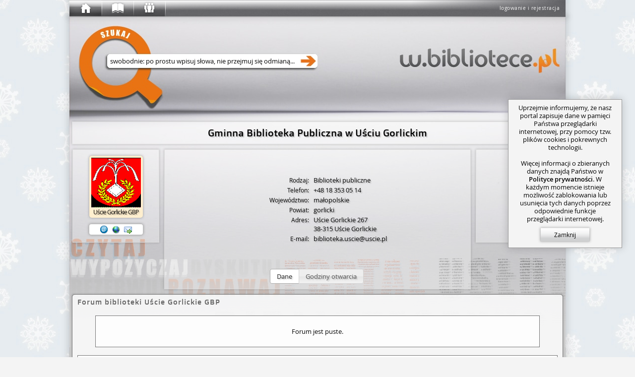

--- FILE ---
content_type: text/html; charset=utf-8
request_url: https://w.bibliotece.pl/forum/library/usciegorlickie/
body_size: 10888
content:




<!DOCTYPE html>
<html lang="pl" id="page"
      itemscope itemtype="http://schema.org/WebPage"
      class="ipub-state-uberpad-off ipub-state-bcedit-off ipub-state-padpop-off ipub-state-load-padpop-off ipub-state-sidebar-off ipub-state-nagbar-off ipub-state-bookpop-off ipub-state-captcha-off ipub-state-search-off
             ipub-state-emoji-on
             ipub-state-popup-off
             desktop not-phone
             "
      prefix="og: http://ogp.me/ns# fb: http://ogp.me/ns/fb# books: http://ogp.me/ns/books#"
>
    <head>
        <meta http-equiv="content-type" content="text/html; charset=utf-8" />
	
        <meta name="viewport" content="width=1000">
        <meta name="msvalidate.01" content="05C89D2087C082C12F088E7D3001AC0E" />
        


<link rel="shortcut icon" href="/v/159d6d88c/motives/common/favicon.ico"/>
<link rel="image_src" href="/v/159d6d88c/motives/common/favicon_96.png"/>

<link rel="manifest" href="/manifest.json">
<link rel="shortcut icon" type="image/png" sizes="192x192" href="/v/159d6d88c/motives/common/favicon_192.png"/>
<link rel="icon" type="image/png" sizes="32x32" href="/v/159d6d88c/motives/common/favicon_32.png"/>
<link rel="icon" type="image/png" sizes="96x96" href="/v/159d6d88c/motives/common/favicon_96.png"/>
<link rel="icon" type="image/png" sizes="16x16" href="/v/159d6d88c/motives/common/favicon_16.png"/>
<meta name="theme-color" content="#ffffff">

<link rel="mask-icon" color="#a05426" href="/v/159d6d88c/motives/common/logo_safari.svg"/>
<link rel="apple-touch-icon" sizes="57x57" href="/v/159d6d88c/motives/common/favicon_57.png"/>
<link rel="apple-touch-icon" sizes="76x76" href="/v/159d6d88c/motives/common/favicon_76.png"/>
<link rel="apple-touch-icon" sizes="120x120" href="/v/159d6d88c/motives/common/favicon_120.png"/>
<link rel="apple-touch-icon" sizes="152x152" href="/v/159d6d88c/motives/common/favicon_152.png"/>
<link rel="apple-touch-icon" sizes="180x180" href="/v/159d6d88c/motives/common/favicon_180.png"/>

<meta name="msapplication-TileImage" content="/v/159d6d88c/motives/common/favicon_144.png"/>
<meta name="msapplication-TileColor" content="#ffffff"/>

        <link rel="dns-prefetch" href="https://dziupla.sowa.pl/" />
        
        <link rel="search" type="application/opensearchdescription+xml" title="Szukaj w.bibliotece.pl" href="/search/main.xml" />
        <title itemprop="name"> Forum biblioteki: Uście Gorlickie GBP - w.bibliotece.pl </title>
        
        <meta property="fb:app_id" content="306737342686930" />
        
            <meta property="og:url" content="https://w.bibliotece.pl/forum/library/usciegorlickie/" />
        
            <meta property="og:locale" content="pl_PL" />
        
            <meta property="og:description" content="Portal e-usług bibliotecznych to serwis zainspirowany miłością do książek i ich czytania." />
        
            <meta property="og:title" content="Forum biblioteki: Uście Gorlickie GBP" />
        
            <meta property="og:image" content="/v/159d6d88c/motives/common/favicon_256.png" />
        
        



<link rel="stylesheet" type="text/css" href="/motives/default/style-e5c43f2bdda660d2-min.css" />

<script>(function () {
    var pp = window._ipub_preloads = {};
    function pf (n) { if(!n) return; var p = pp[n] = new Image(); p.src = n; }
    pf ("/v/159d6d88c/motives/common/window-main.jpg");
    pf ("/v/159d6d88c/motives/common/main_alpha.png");
    pf ("/v/159d6d88c/motives/common/bg-cover.png");
    pf ("/v/159d6d88c/motives/common/window-popup.png");
    pf ("/v/159d6d88c/motives/common/uberbar-button-text-bg.png");
    pf ("/v/159d6d88c/motives/common/input-hints.png");
    pf ("/v/159d6d88c/motives/common/button-normal.png");
    pf ("/v/159d6d88c/motives/common/button-hover.png");
    pf ("/v/159d6d88c/motives/common/button-active.png");
    pf ("/img/favicon.ico");
})();</script>


        
            <script type="text/javascript">
IPUB_USER="*";
IPUB_MOTIF_VER="default-e5c43f2bdda660d2";
IPUB_JS_VER='14638013eda2c4f193b417877d5df280da70af8c';
IPUB_FMT='d';
STATIC_SERVER="http://static.w.bibliotece.pl";
MMEDIA_URL="https://mmedia.w.bibliotece.pl";
INSTANCE_NAME="stable";
GOOGLE_API_KEY="AIzaSyBmmvoPPMKTVsxLXW9eyP1kYciPFY-fiCU";
RECAPTCHA_ID="6LeR9EAUAAAAAEu-2JOiEiGaZ6qrtYZlQEz7Yrnl";
EDITOR_BUNDLE_URL="/js/bundles/editor-11035db0e9b9809a4d4c369b6f1506a82d53eef2.js";
MAPPING_BUNDLE_URL="/js/bundles/mapping-67968ebdd5ddadce80d241b3ee873f5b419bcdcf.js";
JQUI_BUNDLE_URL="/js/bundles/jqui-d307581b68ee82ec2698d247d91efe445dac8951.js";
ERROR_URL="/utils/error-report/?token=xC1WC82ptu-GWGLI5B8eJaRTfcor2ZPzt7WRI-uNCZwF_1vZekFkgGhfi-a0mD69B6iKb4jLMQ85rJoikofwc0YYfRnGfd4v-nLyp8bPpDKjStUiCDsTgQyXMDNM2uwPqvRAzEtR5BWjyJXr1xZaAA";
IPUB_MAP_TIMESTAMP="5b02bf8e";
try
{
    window.onerror = function (msg, src, line, col, err)
    {
        if (typeof $ == "undefined") return;
        
        $.ajax ({
            type: "POST",
            url: ERROR_URL,
            global: false,
            data: {
                csrfmiddlewaretoken: $.cookie("csrf_" + INSTANCE_NAME),
                message: msg.toString(),
                source: src,
                line: line,
                column: col,
                stack: err && window.printStackTrace && printStackTrace({e: err}).join("\n"),
                url: window.location.toString(),
                urlman_state: URLManager.current_state,
                content_url: $("#content").attr("data-ipub-reload-from"),
                popup_url: $("#popup").attr("data-ipub-reload-from"),
                popup_vis: $("#popup").is(":visible")
            }
        })
    }
}
catch (e) {}
</script>

<script type="text/javascript" src="/js/bundles/all-14638013eda2c4f193b417877d5df280da70af8c.js" charset="utf-8"></script>

        
        
            
    <script async src="https://www.googletagmanager.com/gtag/js?id=GT-NGW638V"></script>
    <script>
      window.dataLayer = window.dataLayer || [];
      function gtag(){dataLayer.push(arguments);}
      gtag('js', new Date());
      gtag('config', 'GT-NGW638V');
    </script>


        
    </head>
    <body style="padding-bottom: 64px">
        
            <script type="text/javascript">window.global_block && global_block();</script>
        
        <div id="center">
            <div id="undernav">
                <div id="nav" class="w40" itemscope itemtype="http://schema.org/WPHeader">
                    <div id="nav-shadow"></div>
                    <div id="uberbar-container" class="wmax">
                        <div id="uberright">
                            <div class="loggedin-container">
                                
                                    
                                        <a id="login-button" class="no-ajax" href="/account/login" rel="nofollow" onclick="prevent_def(event);global_login_from=global_login_from||URLManager.current_url.toString();ajax_load_content('/account/login/');">logowanie i rejestracja</a>
                                    
                                
                            </div>
                        </div>
                        <div id="uberbar" class="w33">
                            <div id="uberbar-start" class="uberbar-parent" style="width: 64px;"><a id="uberbar-button-start" href="/" class="historic uberbar-button uberbar-button-l0" title="Początek" style=""><div id="uberbar-button-content-start" class="uberbar-button-content" style=""><div id="uberbar-icon-start" class="uberbar-icon"></div><div id='uberbar-history-prev' class='uberbar-arrow-left' style='display: none; left: 2; top: 0;' title='Poprzednia strona'></div><div id='uberbar-history-next' class='uberbar-arrow-right' style='display: none; left: 46px; top: 0;' title='Następna strona'></div></div></a><div id="uberbar-collection" class="uberbar-parent" style="width: 64px;"><a id="uberbar-button-collection" href="/collection/summary/" class="historic uberbar-button uberbar-button-l1" title="Zbiory" style=""><div id="uberbar-button-content-collection" class="uberbar-button-content" style=""><div id="uberbar-icon-collection" class="uberbar-icon"></div><div class="uberbar-alert-count" id="uberbar-collection-count" title="Nowe powiadomienia o zbiorach"></div></div></a><a id="uberbar-button-collection-summary" href="/collection/summary/" class="historic uberbar-button uberbar-button-l2 uberbar-close" style="width: 0px; opacity: 0.0" itemscope itemtype="http://schema.org/SiteNavigationElement"><meta itemprop="url" content="/collection/summary/" /><meta itemprop="name" content="W portalu" /><div id="uberbar-button-content-collection-summary" class="uberbar-button-content" style="display: none"><!--
            -->W portalu<!--
        --></div></a></div><div id="uberbar-community" class="uberbar-parent" style="width: 64px;"><a id="uberbar-button-community" href="/community/activity/" class="historic uberbar-button uberbar-button-l1" title="Społeczność" style=""><div id="uberbar-button-content-community" class="uberbar-button-content" style=""><div id="uberbar-icon-community" class="uberbar-icon"></div><div class="uberbar-alert-count" id="uberbar-community-count" title="Nowe powiadomienia o blogach lub grupach"></div></div></a><a id="uberbar-button-community-activity" href="/community/activity/" class="historic uberbar-button uberbar-button-l2 uberbar-close" style="width: 0px; opacity: 0.0" itemscope itemtype="http://schema.org/SiteNavigationElement"><meta itemprop="url" content="/community/activity/" /><meta itemprop="name" content="Społeczność" /><div id="uberbar-button-content-community-activity" class="uberbar-button-content" style="display: none"><!--
            -->Aktywność<!--
        --></div></a><a id="uberbar-button-community-users" href="/community/users/" class="historic uberbar-button uberbar-button-l2 uberbar-close" style="width: 0px; opacity: 0.0" itemscope itemtype="http://schema.org/SiteNavigationElement"><meta itemprop="url" content="/community/users/" /><meta itemprop="name" content="Lista czytelników" /><div id="uberbar-button-content-community-users" class="uberbar-button-content" style="display: none"><!--
            -->Czytelnicy<!--
        --></div></a><a id="uberbar-button-community-groups" href="/community/groups/" class="historic uberbar-button uberbar-button-l2 uberbar-close" style="width: 0px; opacity: 0.0" itemscope itemtype="http://schema.org/SiteNavigationElement"><meta itemprop="url" content="/community/groups/" /><meta itemprop="name" content="Lista grup" /><div id="uberbar-button-content-community-groups" class="uberbar-button-content" style="display: none"><!--
            -->Grupy<!--
        --></div></a><a id="uberbar-button-community-libraries" href="/community/libraries/" class="historic uberbar-button uberbar-button-l2 uberbar-close" style="width: 0px; opacity: 0.0" itemscope itemtype="http://schema.org/SiteNavigationElement"><meta itemprop="url" content="/community/libraries/" /><meta itemprop="name" content="Lista bibliotek" /><div id="uberbar-button-content-community-libraries" class="uberbar-button-content" style="display: none"><!--
            -->Biblioteki<!--
        --></div></a><a id="uberbar-button-community-publishers" href="/community/publishers/" class="historic uberbar-button uberbar-button-l2 uberbar-close" style="width: 0px; opacity: 0.0" itemscope itemtype="http://schema.org/SiteNavigationElement"><meta itemprop="url" content="/community/publishers/" /><meta itemprop="name" content="Lista wydawców" /><div id="uberbar-button-content-community-publishers" class="uberbar-button-content" style="display: none"><!--
            -->Wydawcy<!--
        --></div></a></div></div>
                        </div>
                    </div>
                    
                    <div id="nagbar">
                    </div>
                    
                </div>
            </div> 
            <div id="main" class="faded">
                <div id="main-shadow"></div>
                <div id="main-top">
                    <div id="ubersearch">
                        
                            <input id="ubersearch-field" type="text" name="search" autocomplete="off" value="" maxlength="1024" class="hide-ph-on-focus" />
<a id="ubersearch-field-clear" href="javascript:" title="Wyczyść zapytanie">×</a>
<a id="ubersearch-field-go"></a>

<div id="ubersearch-dropdown">
    <div id="ubersearch-hints">
        <a id="ubersearch-hint-1" class="ubersearch-hint visible">
            <div class="ubersearch-hint-cover">
                <div class="hourglass-icon"></div>
            </div>
            <div class="ubersearch-hint-text">
                <div class="ubersearch-hint-title ellipsis">Wyszukaj w serwisie</div>
                <div class="ubersearch-hint-author"></div>
            </div>
            <div style="clear: both;"></div>
        </a> 
        <a id="ubersearch-hint-2" class="ubersearch-hint">
            <div class="ubersearch-hint-cover">
                <img />
            </div>
            <div class="ubersearch-hint-text">
                <div class="ubersearch-hint-title ellipsis"></div>
                <div class="ubersearch-hint-author"></div>
            </div>
            <div style="clear: both;"></div>
        </a>
    </div>
    
    <div id="ubersearch-tags">
    </div>
</div>

                        
                    </div>
                    <div id="assistant-cloud">
                    </div>
                    
                        <div id="assistant-avatar" class="assistant-avatar-6"></div>
                    
                </div>
                
                <div id="main-middle">
                    <div id="main-middle-fade"></div>
                    <div id="content" itemprop="mainContentOfPage" data-ipub-reload-from="/forum/library/usciegorlickie/">
                        
                            
                                




    
        
            <!--title:Forum biblioteki: Uście Gorlickie GBP-->
        
    



    <!--og:description:-->
    <!--breadcrumb:["forum", ["Forum biblioteki U\u015bcie Gorlickie GBP", "/forum/libraries/usciegorlickie/"]]-->





<div class="wmax" itemprop="about" itemscope itemtype="http://schema.org/Library">
    
        
<div id="bubble-774c28e0a0a64a7d8f249df14722cf67" class="bubble bubble-box block-container bubble-size-full">
    <div class="icons-container"></div>
    <div class="bubble-content-standard view ">

            <div class="home-page-header">
                Gminna Biblioteka Publiczna w Uściu Gorlickim
            </div>
        
    </div>
    <div class="bubble-content-standard edit hidden">
    </div>
    
    
    <script type="text/javascript">$ && $("#bubble-774c28e0a0a64a7d8f249df14722cf67 > .bubble-tabber").text_to_titles()</script>
</div>

    


<div class="hbox left home-header-hbox" data-ipub-usk="L">
    <div class="bubble bubble-box home-header-avatar">
        
<a class="avatar photo nick notrotated avatar-library" id="6859a4621dbc4d2b9e3d0998aa8b2365" href="/community/libraries/usciegorlickie/" style="" data-ipub-dnd="user" data-ipub-usn="usciegorlickie" data-ipub-usk="L" data-ipub-usf="" >
    <div class="icons-container"></div>
    <img class="avatar-image" title="Gminna Biblioteka Publiczna w Uściu Gorlickim" alt="[awatar]" src="/static/gen/avatars/usciegorlickie/m0.png?4"  style="width: 100px; height 100px;" itemprop="image" />
    <div class="avatar-nick ellipsis" title="Uście Gorlickie GBP" itemprop="name"> Uście Gorlickie GBP</div>
    
</a>
<script type="text/javascript">mk_avatar("#6859a4621dbc4d2b9e3d0998aa8b2365");</script>

        
        
            
                <div class="user-contact-info">
                    
                        
                        
                            <a href="mailto:biblioteka.uscie@uscie.pl" title="E-Mail: biblioteka.uscie@uscie.pl" class="icon-link email"></a>
                        
                    
                    
                        <a href="http://www.usciegorlickie.pl" target="_blank" title="WWW: http://www.usciegorlickie.pl" class="no-ajax icon-link www"
                           
                        ></a>
                    
                    <a class="local icon-link pm" href="/messages/private/compose/usciegorlickie/" title="Wyślij wiadomość"></a>
                </div>
            
        
    </div>
    
    
        
    <div class="bubble bubble-box home-header-about">
    
    <div class="home-central home-library " id="x52df50e2709a4f269b0024cb40924ba7">
        <div class="home-central-aperture">
            <table class="home-central-page home-central-page-table">
                
                    <tr>
                        <th>Rodzaj:</th>
                        <td>Biblioteki publiczne</td>
                    </tr>
                
                
                
                    <tr>
                        <th>Telefon:</th>
                        <td itemprop="telephone">+48 18 353 05 14 </td>
                    </tr>
                
                
                
                    <tr>
                        <th>Województwo:</th>
                        <td>małopolskie</td>
                    </tr>
                
                
                
                    <tr>
                        <th>Powiat:</th>
                        <td>gorlicki</td>
                    </tr>
                
                
                
                    <tr>
                        <th>Adres:</th>
                        <td itemprop="address" itemscope itemtype="http://schema.org/PostalAddress">
                            <span itemprop="streetAddress">Uście Gorlickie 267</span><br />
                            <span itemprop="postalCode">38-315</span>
                            <span itemprop="addressLocality">Uście Gorlickie</span>
                        </td>
                    </tr>
                
                
                
                    <tr>
                        <th>E-mail:</th>
                        <td>
                            <a href="mailto:biblioteka.uscie@uscie.pl">biblioteka.uscie@uscie.pl</a>
                        </td>
                    </tr>
                
            </table>
            
            <div class="home-central-page opening-hours">
                
                    <div class="wordwrap markdown wmax"><p>Gminna Biblioteka Publiczna w Uściu Gorlickim<br>Poniedziałek 8.00 - 16.00<br>Wtorek       8.00 - 16.00<br>Środa        10.00- 18.00<br>Czwartek     8.00 - 16.00<br>Piątek       8.00 - 16.00<br>Pierwsza sobota miesiąca 8.00 - 12.00</p><p>Filia Biblioteczna w Gładyszowie</p><p>Poniedziałek 9.00 - 16.00<br>Środa        9.00 - 16.00<br>Piątek       9.00 - 15.00<br>Sobota:<br>17.02, 23.03, 10.08, 14.09, 23.11 godz. 8.00 - 12.00 </p><p>Filia Biblioteczna w Śnietnicy</p><p>Poniedziałek  12.00 - 16.00<br>Wtorek        12.00 - 16.00<br>Środa         12.00 - 16.00<br>Czwartek      12.00 - 16.00<br>Piatek        12.00 - 16.00<br>
Sobota <br>10.02, 13.04, 24.05, 15.06 godz. 8.00 - 12.00</p><p>Filia Biblioteczna w Wysowa Zdrój</p><p>Poniedziałek  10.30 - 14.30<br>Wtorek        10.30 - 14.30<br>Środa         10.30 - 14.30<br>Czwartek      10.30 - 14.30<br>Piatek        10.30 - 14.30<br>Sobota:<br>27.01, 09.03, 18.05, 13.07, 14.12 godz. 8.00 - 12.00</p><script id='x8a0674a09f1942888401d210fa1001fd'>ippmp&&ippmp('x8a0674a09f1942888401d210fa1001fd')</script></div>
                
            </div>
            
            <div class="home-central-page home-central-about">
                
            </div>
        </div>
        
            <div class="home-central-switcher">
                <input type="radio" id="home-central-switch-1" name="home-central-switch" checked="checked" /> <label for="home-central-switch-1">Dane</label>
                
                    <input type="radio" id="home-central-switch-2" name="home-central-switch" /> <label for="home-central-switch-2">Godziny otwarcia</label>
                
                
            </div>
            <script type="text/javascript">with_jqui (function () {
                var $cont = $("#x52df50e2709a4f269b0024cb40924ba7");
                $cont.find(".home-central-switcher").buttonset().find(":radio").click (function (ev)
                {
                    var id = this.id;
                    if (id == "home-central-switch-1") $cont.removeClass ("show-opening-hours").removeClass ("show-about");
                    else if (id == "home-central-switch-2") $cont.addClass ("show-opening-hours").removeClass ("show-about");
                    else if (id == "home-central-switch-3") $cont.removeClass ("show-opening-hours").addClass ("show-about");
                });
            });
            </script>
        
    </div>
    </div>


        
            <div class="bubble bubble-box home-header-activity">
                
                <div style="position: relative">
                    <div class="activity-inner">
                        
                        
                        
                        
                        
                        
                        
                    </div>
                </div>
            </div>
        
    
</div>



</div> 



    





<!--title:Forum biblioteki Uście Gorlickie GBP - forum-->
<!--og:description:-->
<!--og:_robots:noindex,follow--> 

<!--breadcrumb:["forum", ["Forum biblioteki U\u015bcie Gorlickie GBP", "/forum/libraries/usciegorlickie/"]]-->




<div id="bubble-fab3dc9443614fbb9b8655e349b43a88" class="bubble bubble-default block-container bubble-size-full padded forum-bubble">
    <div class="bubble-tabber-icons icons-container"></div>
    <div class="bubble-tabber bubble-tabber-default">
        <div class="bubble-tabber-title-default ellipsis ttt">Forum biblioteki Uście Gorlickie GBP</div>
        <!--<hr class="bubble-hr"/>-->
    </div>
    <div class="bubble-content-standard view ">

        
            <table>
                <tr><td width="892px" align="center" class="forum-td">Forum jest puste.</td></tr>
            </table>
        
        
            <br />
            <table class="forum-forum-footer">
                <tr>
                    <td>
                        <div class="hbox" style="padding: 10px;">
                            
                                <a href="/forum/971483/topic/add/" rel="nofollow" id="add_topic_button_id" class="ahref-button popup_form local">Nowy wątek</a>
                            
                        </div>
                    </td>
                </tr>
            </table>
        

    </div>
    <div class="bubble-content-standard edit hidden">
    </div>
    
    
    <script type="text/javascript">$ && $("#bubble-fab3dc9443614fbb9b8655e349b43a88 > .bubble-tabber").text_to_titles()</script>
</div>






<div id="bubble-xbdbf26b77e6444aeace0aeadc93fa4d9" class="bubble bubble-form block-container bubble-size-full">
    <div class="bubble-tabber-icons icons-container"></div>
    <div class="bubble-tabber bubble-tabber-form">
        <div class="bubble-tabber-title-form ellipsis ttt">Szukaj na forum</div>
        <!--<hr class="bubble-hr"/>-->
    </div>
    <div class="bubble-content-form view ">

    <div class='form-row'><label class="row-label" for="id_q">Zapytanie</label><div data-ipub-symbol='S' class='form-field  rq' data-ipub-pos='b'><input aria-describedby="id_q_error" class="no-autofocus form-control" data-ipub-validate="rq" id="id_q" maxlength="1024" name="q" style="width: 756px" type="text" /></div></div>
    
<div class="ok_cancel_buttons">
    <button id="a30e0ee066a3442e9e854028e3bb0ea1" type="submit">Szukaj</button>
</div>


    </div>
    <div class="bubble-content-form edit hidden">
    </div>
    
    
    <script type="text/javascript">$ && $("#bubble-xbdbf26b77e6444aeace0aeadc93fa4d9 > .bubble-tabber").text_to_titles()</script>
</div>


<script type="text/javascript">
$(function ()
{
    var search = function ()
    {
        ipub_load_page (this, "/forum/971483/search/?q=" + encodeURIComponent($("#bubble-xbdbf26b77e6444aeace0aeadc93fa4d9 input[name='q']").val()));
    }
    
    $("#bubble-xbdbf26b77e6444aeace0aeadc93fa4d9 button").click (search);
    $("#bubble-xbdbf26b77e6444aeace0aeadc93fa4d9 input[name='q']").keypress (function (ev)
    {
        if (ev.keyCode == 13 || ev.which == 13) search.call ($("#bubble-xbdbf26b77e6444aeace0aeadc93fa4d9 button"));
    });
});

</script>






<div id="bubble-e12d3ca61cbb45c8a184ff20e1fee2a1" class="bubble bubble-default block-container bubble-size-full" data-ipub-reload-from="/alerts/subscription/forum_new_topic/971483/?_size=full&_prefix=sub&_tl=&_page=%2Fforum%2Flibrary%2Fusciegorlickie%2F" style="overflow:hidden">
    <div class="icons-container"><a class="block-icon icon-refresh" href="#" title="Załaduj ponownie" onclick="subview_refresh(this, event)"></a></div>
    <div class="bubble-content-standard view ">

    
        
        
    

    
    
    <a
        
            class="stalker-owl"
            title="Obserwujący: 0"
        
        data-ipub-contains="subscription-forum_new_topic-971483"
    >
        
    </a>
    
    
    
    
        <div class="alert-sub-message2">
            
                Nikt jeszcze nie&nbsp;obserwuje nowych wątków na tym forum.
            
        </div>
    

    </div>
    <div class="bubble-content-standard edit hidden">
    </div>
    
    
    <script type="text/javascript">$ && $("#bubble-e12d3ca61cbb45c8a184ff20e1fee2a1 > .bubble-tabber").text_to_titles()</script>
</div>



<script type="text/javascript">
$(".book-forum-header").draggify();
</script>






    







                            
                        
                    </div>
                </div>
            </div>
            
            
            
            
            
            <div id="footer" class="hbox-not-mobile start left" itemscope itemtype="http://schema.org/WPFooter">
                
                <div class="footer-column">
                    
                    <div class="footer-header-about" title="O nas"></div>
                    <hr class="bubble-hr"/>
                    <a href="/info/contact">Kontakt</a><br />
                    <a href="/info/team">Zespół</a><br />
                    <a href="/info/media">Media</a><br />
                    <a target="_blank" href="http://www.sokrates-it.pl/oferta/">Współpraca</a><br />
                    
                </div>
                <div class="footer-column">
                    
                    <div class="footer-header-info" title="Informacje"></div>
                    <hr class="bubble-hr"/>
                    <a href="/info/regulations">Regulamin</a><br />
                    <a href="/info/privacy-policy">Polityka prywatności</a><br />
                    <a href="/info/prices">Cennik usług</a><br />
                    <a target="_blank" href="http://www.sokrates-it.pl/portal/">O projekcie</a><br />
                    
                </div>
                <div class="footer-column">
                    
                    <div class="footer-header-stats" title="Statystyki"></div>
                    <hr class="bubble-hr"/>
                    5 446 073 dzieła<br />
                    32 313 633 rekordy<br />
                    45 435 907 egzemplarzy<br />
                    <a href="/community/libraries/">2 353 biblioteki</a><br />
                    <a href="/community/users/">63 397 czytelników</a><br />
                    
                </div>
                <div class="footer-column">
                    
                    <div class="footer-header-help" title="Pomoc"></div>
                    <hr class="bubble-hr"/>
                    <a href="/info/search/">Zaawansowane szukanie</a><br />
                    <a href="/info/miniapps">Miniaplikacje</a><br/>
                    <a href="/info/faq">Najczęstsze pytania</a><br />
                    <a href="/info/service-map">Mapa serwisu</a><br />
                    
                </div>
                
                
                
                    <div class="footer-column-last">
                        
                        
                            <div class="form-row" style="padding: 0; margin-top: 8px">
                                <div data-ipub-symbol='d' class='form-field  opt' data-ipub-pos='t'><select style='width: 278px' name='facade' aria-describedby='facade_switcher_error' id='facade_switcher' autocomplete='off' class='form-control'><option value='w.bibliotece.pl' selected='selected'>portal ogólnopolski (w.bibliotece.pl)</option><option value='wip.pbp.poznan.pl'>Wielkopolska Informacja Pedagogiczna (wip.pbp.poznan.pl)</option></select></div>
                            </div>
                            
                        
                        
                            <div style="margin-top: ;"><div class="fb-page"
     
     data-href="https://www.facebook.com/wbibliotecepl"
     
     
         data-width="280"
         data-height="70"
     
     data-small-header="true"
     data-adapt-container-width="false"
     data-hide-cover="true"
     data-show-facepile="false"
     data-show-posts="false"></div>
</div>
                        
                    </div>
                
            </div>
            
                <hr class="middle-hr"/>
                <a href="/ue-info/" class="local" target="popup">
                    <table style="margin: 0 auto 0 auto;">
                        <tr>
                            <td width="220" align="right">
                                <div class="eu-left"></div>
                            </td>
                            <td width="630">
                                <div style="font-size: 9px; color: #333333;">Projekt współfinansowany ze środków Unii Europejskiej w ramach Europejskiego Funduszu Rozwoju Regionalnego</div>
                                <div style="font-size: 9px; color: #333333;">Dotacje na innowacje - Inwestujemy w Waszą przyszłość</div>
                            </td>
                            <td width="220" align="left">
                                <div class="eu-right"></div>
                            </td>
                        </tr>
                    </table>
                </a>
            
            <div id="sidebar-box">
                <table id="sidebar-table">
                    <tr>
                        <td>
                            <div id="sidebar" data-content="">
                                
                            </div>
                        </td>
                    </tr>
                </table>
            </div>
            
        </div>
    
        <script type="text/javascript">
            global_login_from = null;
            mk_alert_counts ();
            
            /*window.ga && ga ("send", "pageview");*/
            
            
            
            
            
            
            
            
            
            
            $(function() {
                UberbarCloseAll();
                UberbarOpenPath ("/forum/library/usciegorlickie/");
                
                    UberBreadcrumb (["forum", ["Forum biblioteki U\u015bcie Gorlickie GBP", "/forum/libraries/usciegorlickie/"]]);
                
                setTimeout (function () { $("#nav").addClass("animated"); }, 10);
            });
            $(function() {
                
                    notify.getInstance().Start();
                
            });
            
            
                $(function() { ipub_focus_first_in ("#content"); });
            
            
            
            
                
                    $("#main-top-link").on ("focus mouseenter click", function (ev)
                    {
                        $(this).attr ("href", "/account/cologin/?next={:u}{:u}{:u}{:u}".fmt (window.location.protocol, "//", "w.bibliotece.pl", (window.location.pathname || "") + (window.location.search || "") + (window.location.hash || "")));
                    });
                
                
                
                    $("#facade_switcher").change (function ()
                    {
                        window.location = "/account/cologin/?next={:u}{:u}{:u}{:u}".fmt (window.location.protocol, "//", $(this).val (), (window.location.pathname || "") + (window.location.search || "") + (window.location.hash || ""));
                    });
                
            
        </script>
        

<div id="browsers-ancient"
     style="display: none; width: 100%; height: 100%; background: #f9fbfb; color: #000000; position: absolute; left: 0; top: 0; z-index: 65000;"
     data-ipub-content="&lt;table style=&quot;height: 100%; margin: auto;&quot;&gt; &lt;tr style=&quot;vertical-align: bottom&quot;&gt; &lt;td colspan=&quot;3&quot;&gt; &lt;h3&gt; Do poprawnego działania serwisu wymagana jest nowocześniejsza przeglądarka. &lt;/h3&gt; &lt;p&gt;Pobierz jedną z zalecanych:&lt;/p&gt; &lt;br/&gt; &lt;br/&gt; &lt;/td&gt; &lt;/tr&gt; &lt;tr style=&quot;vertical-align: top&quot;&gt; &lt;td&gt; &lt;a href=&quot;//www.google.pl/chrome/&quot;&gt; &lt;img src=&quot;/img/browser-flat-chrome.png&quot; /&gt; &lt;br/&gt; &lt;br/&gt; &lt;b&gt;Google Chrome&lt;/b&gt; 21+ &lt;/a&gt; &lt;/td&gt; &lt;td&gt; &lt;a href=&quot;//www.mozilla.org/pl/firefox/new/&quot;&gt; &lt;img src=&quot;/img/browser-flat-firefox.png&quot; /&gt; &lt;br/&gt; &lt;br/&gt; &lt;b&gt;Mozilla Firefox&lt;/b&gt; 28+ &lt;/a&gt; &lt;/td&gt; &lt;td&gt; &lt;a href=&quot;//www.opera.com/pl&quot;&gt; &lt;img src=&quot;/img/browser-flat-opera.png&quot; /&gt; &lt;br/&gt; &lt;br/&gt; &lt;b&gt;Opera&lt;/b&gt; 17+ &lt;/a&gt; &lt;/td&gt; &lt;/tr&gt; &lt;/table&gt; ">
    
</div>

    
        
            
                <img id="popup-bg" src="/v/159d6d88c/motives/common/bg-cover.png" draggable="false" />
                <div id="popup-box">
                    <div id="popup-table">
                        <div id="popup-cell">
                            <div id="popup-frame">
                                <div id="popup-buttonbar">
                                    <div id="popup-close" onclick="popup.getInstance().Off();" title="Zamknij okienko"></div>
                                </div>
                                <div class="scrollbar">
                                    <div class="track">
                                        <div class="thumb" title="Uchwyt do przewijania">
                                        </div>
                                    </div>
                                </div>
                                <div id="popup" class="viewport" data-ipub-reload-from=""></div>
                            </div>
                        </div>
                    </div>
                </div>
            
            
            <div id="captcha-layer">
                <div id="captcha-table">
                    <div id="captcha-cell">
                        <div id="captcha">
                        </div>
                    </div>
                </div>
            </div>
            <script type="text/javascript">$(global_unblock);</script>
        
        <div id="dnd-tip">
            <div class="message">foo</div>
            <div class="progress-box">
                <div class="progress"></div>
            </div>
        </div>
        
        
            <div id="left-notices" class="notice-bar vbox start"></div>
            <div id="right-notices" class="notice-bar vbox start">
                <div class="notice-bar-inner f0 s0">
                    <noscript>
                        <div id="js-notice" class="notice on">
                            <div class="icon-warning inline-block" style="margin-bottom: -3px"></div>
                            <b>UWAGA</b>
                            <div class="icon-warning inline-block" style="margin-bottom: -3px"></div>
                            <br/>
                            Do poprawnego działania portalu należy włączyć obsługę <i>Javascript</i> w przeglądarce.
                        </div>
                    </noscript>
                    
                    
                    
                    <div id="browser-notice" class="notice hidden">
                        Przeglądarka jest nieaktualna i nie wspiera najnowszych technologii sieci WWW. Niektóre funkcje portalu mogą nie działać poprawnie.<br/>
                        <br/>
                        Dla najlepszych efektów sugerujemy najnowsze wydania programów:<br/>
                        <a href="//www.mozilla.org/pl/firefox/new/" class="no-ajax"><u>Firefox</u></a>
                        albo
                        <a href="//www.google.pl/chrome/" class="no-ajax"><u>Chrome</u></a>.<br/>
                        <button class="inline-block button-close">Zamknij</button>
                    </div>
                    
                    
                    <div id="cookie-notice" class="notice on">
                        Uprzejmie informujemy, że nasz portal zapisuje dane w pamięci Państwa przeglądarki internetowej,
                        przy pomocy tzw. plików cookies i pokrewnych technologii.<br/>
                        <br/>
                        Więcej informacji o zbieranych danych znajdą Państwo w <a href="/info/privacy-policy">Polityce prywatności</a>.
                        W każdym momencie istnieje możliwość zablokowania lub usunięcia tych danych poprzez odpowiednie funkcje przeglądarki internetowej.<br>
                        <button class="inline-block button-close">Zamknij</button>
                    </div>
                    
                </div>
            </div>
            
            <script type="text/javascript">try { ipub_browser_warnings() } catch (ex) {}</script>
        
        
        
            <div id="fb-root"></div>
<script>
window.IPUB_FB_ENABLED=1;
$(function ()
{   setTimeout (function ()
    {   (function(d, s, id) {
            var js, fjs = d.getElementsByTagName(s)[0];
            if (d.getElementById(id)) return;
            js = d.createElement(s); js.id = id;
            js.src = "//connect.facebook.net/pl_PL/sdk.js#xfbml=1&version=v2.5&appId=306737342686930";
            fjs.parentNode.insertBefore(js, fjs);
        }(document, 'script', 'facebook-jssdk'));
    }, 100);
});</script>

        
    </body>
</html>
